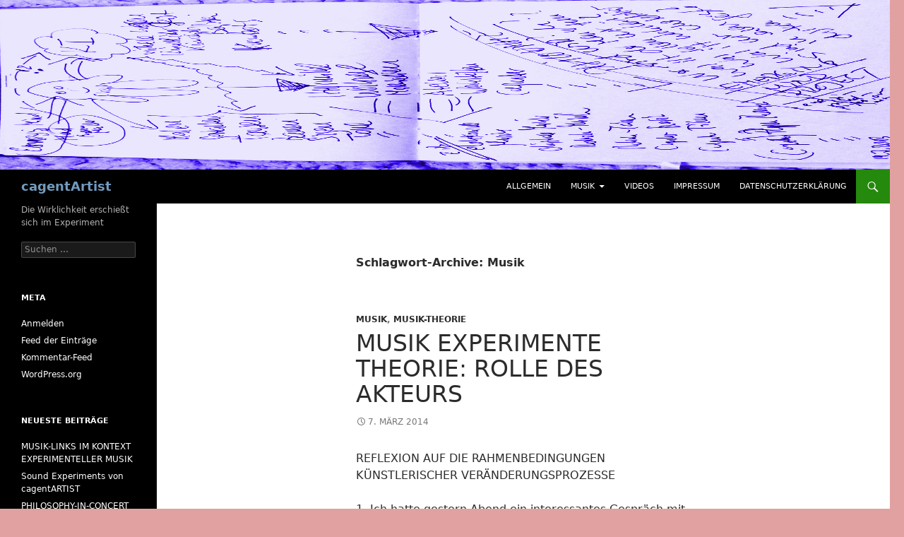

--- FILE ---
content_type: text/html; charset=UTF-8
request_url: http://www.cagentartist.net/tag/musik-2/
body_size: 12236
content:
<!DOCTYPE html>
<!--[if IE 7]>
<html class="ie ie7" lang="de">
<![endif]-->
<!--[if IE 8]>
<html class="ie ie8" lang="de">
<![endif]-->
<!--[if !(IE 7) & !(IE 8)]><!-->
<html lang="de">
<!--<![endif]-->
<head>
	<meta charset="UTF-8">
	<meta name="viewport" content="width=device-width, initial-scale=1.0">
	<title>Musik | cagentArtist</title>
	<link rel="profile" href="https://gmpg.org/xfn/11">
	<link rel="pingback" href="http://www.cagentartist.net/xmlrpc.php">
	<!--[if lt IE 9]>
	<script src="http://www.cagentartist.net/wp-content/themes/twentyfourteen/js/html5.js?ver=3.7.0"></script>
	<![endif]-->
	<meta name='robots' content='max-image-preview:large' />
<link rel='dns-prefetch' href='//www.cagentartist.net' />
<link rel="alternate" type="application/rss+xml" title="cagentArtist &raquo; Feed" href="https://www.cagentartist.net/feed/" />
<link rel="alternate" type="application/rss+xml" title="cagentArtist &raquo; Schlagwort-Feed zu Musik" href="https://www.cagentartist.net/tag/musik-2/feed/" />
<link id='omgf-preload-0' rel='preload' href='//www.cagentartist.net/wp-content/uploads/omgf/twentyfourteen-lato/lato-italic-latin-ext-300.woff2?ver=1663842870' as='font' type='font/woff2' crossorigin />
<link id='omgf-preload-1' rel='preload' href='//www.cagentartist.net/wp-content/uploads/omgf/twentyfourteen-lato/lato-italic-latin-300.woff2?ver=1663842870' as='font' type='font/woff2' crossorigin />
<link id='omgf-preload-2' rel='preload' href='//www.cagentartist.net/wp-content/uploads/omgf/twentyfourteen-lato/lato-italic-latin-ext-400.woff2?ver=1663842870' as='font' type='font/woff2' crossorigin />
<link id='omgf-preload-3' rel='preload' href='//www.cagentartist.net/wp-content/uploads/omgf/twentyfourteen-lato/lato-italic-latin-400.woff2?ver=1663842870' as='font' type='font/woff2' crossorigin />
<link id='omgf-preload-4' rel='preload' href='//www.cagentartist.net/wp-content/uploads/omgf/twentyfourteen-lato/lato-italic-latin-ext-700.woff2?ver=1663842870' as='font' type='font/woff2' crossorigin />
<link id='omgf-preload-5' rel='preload' href='//www.cagentartist.net/wp-content/uploads/omgf/twentyfourteen-lato/lato-italic-latin-700.woff2?ver=1663842870' as='font' type='font/woff2' crossorigin />
<link id='omgf-preload-6' rel='preload' href='//www.cagentartist.net/wp-content/uploads/omgf/twentyfourteen-lato/lato-normal-latin-ext-300.woff2?ver=1663842870' as='font' type='font/woff2' crossorigin />
<link id='omgf-preload-7' rel='preload' href='//www.cagentartist.net/wp-content/uploads/omgf/twentyfourteen-lato/lato-normal-latin-300.woff2?ver=1663842870' as='font' type='font/woff2' crossorigin />
<link id='omgf-preload-8' rel='preload' href='//www.cagentartist.net/wp-content/uploads/omgf/twentyfourteen-lato/lato-normal-latin-ext-400.woff2?ver=1663842870' as='font' type='font/woff2' crossorigin />
<link id='omgf-preload-9' rel='preload' href='//www.cagentartist.net/wp-content/uploads/omgf/twentyfourteen-lato/lato-normal-latin-400.woff2?ver=1663842870' as='font' type='font/woff2' crossorigin />
<link id='omgf-preload-10' rel='preload' href='//www.cagentartist.net/wp-content/uploads/omgf/twentyfourteen-lato/lato-normal-latin-ext-700.woff2?ver=1663842870' as='font' type='font/woff2' crossorigin />
<link id='omgf-preload-11' rel='preload' href='//www.cagentartist.net/wp-content/uploads/omgf/twentyfourteen-lato/lato-normal-latin-700.woff2?ver=1663842870' as='font' type='font/woff2' crossorigin />
<link id='omgf-preload-12' rel='preload' href='//www.cagentartist.net/wp-content/uploads/omgf/twentyfourteen-lato/lato-normal-latin-ext-900.woff2?ver=1663842870' as='font' type='font/woff2' crossorigin />
<link id='omgf-preload-13' rel='preload' href='//www.cagentartist.net/wp-content/uploads/omgf/twentyfourteen-lato/lato-normal-latin-900.woff2?ver=1663842870' as='font' type='font/woff2' crossorigin />
<style id='wp-img-auto-sizes-contain-inline-css'>
img:is([sizes=auto i],[sizes^="auto," i]){contain-intrinsic-size:3000px 1500px}
/*# sourceURL=wp-img-auto-sizes-contain-inline-css */
</style>
<style id='wp-block-library-inline-css'>
:root{--wp-block-synced-color:#7a00df;--wp-block-synced-color--rgb:122,0,223;--wp-bound-block-color:var(--wp-block-synced-color);--wp-editor-canvas-background:#ddd;--wp-admin-theme-color:#007cba;--wp-admin-theme-color--rgb:0,124,186;--wp-admin-theme-color-darker-10:#006ba1;--wp-admin-theme-color-darker-10--rgb:0,107,160.5;--wp-admin-theme-color-darker-20:#005a87;--wp-admin-theme-color-darker-20--rgb:0,90,135;--wp-admin-border-width-focus:2px}@media (min-resolution:192dpi){:root{--wp-admin-border-width-focus:1.5px}}.wp-element-button{cursor:pointer}:root .has-very-light-gray-background-color{background-color:#eee}:root .has-very-dark-gray-background-color{background-color:#313131}:root .has-very-light-gray-color{color:#eee}:root .has-very-dark-gray-color{color:#313131}:root .has-vivid-green-cyan-to-vivid-cyan-blue-gradient-background{background:linear-gradient(135deg,#00d084,#0693e3)}:root .has-purple-crush-gradient-background{background:linear-gradient(135deg,#34e2e4,#4721fb 50%,#ab1dfe)}:root .has-hazy-dawn-gradient-background{background:linear-gradient(135deg,#faaca8,#dad0ec)}:root .has-subdued-olive-gradient-background{background:linear-gradient(135deg,#fafae1,#67a671)}:root .has-atomic-cream-gradient-background{background:linear-gradient(135deg,#fdd79a,#004a59)}:root .has-nightshade-gradient-background{background:linear-gradient(135deg,#330968,#31cdcf)}:root .has-midnight-gradient-background{background:linear-gradient(135deg,#020381,#2874fc)}:root{--wp--preset--font-size--normal:16px;--wp--preset--font-size--huge:42px}.has-regular-font-size{font-size:1em}.has-larger-font-size{font-size:2.625em}.has-normal-font-size{font-size:var(--wp--preset--font-size--normal)}.has-huge-font-size{font-size:var(--wp--preset--font-size--huge)}.has-text-align-center{text-align:center}.has-text-align-left{text-align:left}.has-text-align-right{text-align:right}.has-fit-text{white-space:nowrap!important}#end-resizable-editor-section{display:none}.aligncenter{clear:both}.items-justified-left{justify-content:flex-start}.items-justified-center{justify-content:center}.items-justified-right{justify-content:flex-end}.items-justified-space-between{justify-content:space-between}.screen-reader-text{border:0;clip-path:inset(50%);height:1px;margin:-1px;overflow:hidden;padding:0;position:absolute;width:1px;word-wrap:normal!important}.screen-reader-text:focus{background-color:#ddd;clip-path:none;color:#444;display:block;font-size:1em;height:auto;left:5px;line-height:normal;padding:15px 23px 14px;text-decoration:none;top:5px;width:auto;z-index:100000}html :where(.has-border-color){border-style:solid}html :where([style*=border-top-color]){border-top-style:solid}html :where([style*=border-right-color]){border-right-style:solid}html :where([style*=border-bottom-color]){border-bottom-style:solid}html :where([style*=border-left-color]){border-left-style:solid}html :where([style*=border-width]){border-style:solid}html :where([style*=border-top-width]){border-top-style:solid}html :where([style*=border-right-width]){border-right-style:solid}html :where([style*=border-bottom-width]){border-bottom-style:solid}html :where([style*=border-left-width]){border-left-style:solid}html :where(img[class*=wp-image-]){height:auto;max-width:100%}:where(figure){margin:0 0 1em}html :where(.is-position-sticky){--wp-admin--admin-bar--position-offset:var(--wp-admin--admin-bar--height,0px)}@media screen and (max-width:600px){html :where(.is-position-sticky){--wp-admin--admin-bar--position-offset:0px}}

/*# sourceURL=wp-block-library-inline-css */
</style><style id='global-styles-inline-css'>
:root{--wp--preset--aspect-ratio--square: 1;--wp--preset--aspect-ratio--4-3: 4/3;--wp--preset--aspect-ratio--3-4: 3/4;--wp--preset--aspect-ratio--3-2: 3/2;--wp--preset--aspect-ratio--2-3: 2/3;--wp--preset--aspect-ratio--16-9: 16/9;--wp--preset--aspect-ratio--9-16: 9/16;--wp--preset--color--black: #000;--wp--preset--color--cyan-bluish-gray: #abb8c3;--wp--preset--color--white: #fff;--wp--preset--color--pale-pink: #f78da7;--wp--preset--color--vivid-red: #cf2e2e;--wp--preset--color--luminous-vivid-orange: #ff6900;--wp--preset--color--luminous-vivid-amber: #fcb900;--wp--preset--color--light-green-cyan: #7bdcb5;--wp--preset--color--vivid-green-cyan: #00d084;--wp--preset--color--pale-cyan-blue: #8ed1fc;--wp--preset--color--vivid-cyan-blue: #0693e3;--wp--preset--color--vivid-purple: #9b51e0;--wp--preset--color--green: #24890d;--wp--preset--color--dark-gray: #2b2b2b;--wp--preset--color--medium-gray: #767676;--wp--preset--color--light-gray: #f5f5f5;--wp--preset--gradient--vivid-cyan-blue-to-vivid-purple: linear-gradient(135deg,rgb(6,147,227) 0%,rgb(155,81,224) 100%);--wp--preset--gradient--light-green-cyan-to-vivid-green-cyan: linear-gradient(135deg,rgb(122,220,180) 0%,rgb(0,208,130) 100%);--wp--preset--gradient--luminous-vivid-amber-to-luminous-vivid-orange: linear-gradient(135deg,rgb(252,185,0) 0%,rgb(255,105,0) 100%);--wp--preset--gradient--luminous-vivid-orange-to-vivid-red: linear-gradient(135deg,rgb(255,105,0) 0%,rgb(207,46,46) 100%);--wp--preset--gradient--very-light-gray-to-cyan-bluish-gray: linear-gradient(135deg,rgb(238,238,238) 0%,rgb(169,184,195) 100%);--wp--preset--gradient--cool-to-warm-spectrum: linear-gradient(135deg,rgb(74,234,220) 0%,rgb(151,120,209) 20%,rgb(207,42,186) 40%,rgb(238,44,130) 60%,rgb(251,105,98) 80%,rgb(254,248,76) 100%);--wp--preset--gradient--blush-light-purple: linear-gradient(135deg,rgb(255,206,236) 0%,rgb(152,150,240) 100%);--wp--preset--gradient--blush-bordeaux: linear-gradient(135deg,rgb(254,205,165) 0%,rgb(254,45,45) 50%,rgb(107,0,62) 100%);--wp--preset--gradient--luminous-dusk: linear-gradient(135deg,rgb(255,203,112) 0%,rgb(199,81,192) 50%,rgb(65,88,208) 100%);--wp--preset--gradient--pale-ocean: linear-gradient(135deg,rgb(255,245,203) 0%,rgb(182,227,212) 50%,rgb(51,167,181) 100%);--wp--preset--gradient--electric-grass: linear-gradient(135deg,rgb(202,248,128) 0%,rgb(113,206,126) 100%);--wp--preset--gradient--midnight: linear-gradient(135deg,rgb(2,3,129) 0%,rgb(40,116,252) 100%);--wp--preset--font-size--small: 13px;--wp--preset--font-size--medium: 20px;--wp--preset--font-size--large: 36px;--wp--preset--font-size--x-large: 42px;--wp--preset--spacing--20: 0.44rem;--wp--preset--spacing--30: 0.67rem;--wp--preset--spacing--40: 1rem;--wp--preset--spacing--50: 1.5rem;--wp--preset--spacing--60: 2.25rem;--wp--preset--spacing--70: 3.38rem;--wp--preset--spacing--80: 5.06rem;--wp--preset--shadow--natural: 6px 6px 9px rgba(0, 0, 0, 0.2);--wp--preset--shadow--deep: 12px 12px 50px rgba(0, 0, 0, 0.4);--wp--preset--shadow--sharp: 6px 6px 0px rgba(0, 0, 0, 0.2);--wp--preset--shadow--outlined: 6px 6px 0px -3px rgb(255, 255, 255), 6px 6px rgb(0, 0, 0);--wp--preset--shadow--crisp: 6px 6px 0px rgb(0, 0, 0);}:where(.is-layout-flex){gap: 0.5em;}:where(.is-layout-grid){gap: 0.5em;}body .is-layout-flex{display: flex;}.is-layout-flex{flex-wrap: wrap;align-items: center;}.is-layout-flex > :is(*, div){margin: 0;}body .is-layout-grid{display: grid;}.is-layout-grid > :is(*, div){margin: 0;}:where(.wp-block-columns.is-layout-flex){gap: 2em;}:where(.wp-block-columns.is-layout-grid){gap: 2em;}:where(.wp-block-post-template.is-layout-flex){gap: 1.25em;}:where(.wp-block-post-template.is-layout-grid){gap: 1.25em;}.has-black-color{color: var(--wp--preset--color--black) !important;}.has-cyan-bluish-gray-color{color: var(--wp--preset--color--cyan-bluish-gray) !important;}.has-white-color{color: var(--wp--preset--color--white) !important;}.has-pale-pink-color{color: var(--wp--preset--color--pale-pink) !important;}.has-vivid-red-color{color: var(--wp--preset--color--vivid-red) !important;}.has-luminous-vivid-orange-color{color: var(--wp--preset--color--luminous-vivid-orange) !important;}.has-luminous-vivid-amber-color{color: var(--wp--preset--color--luminous-vivid-amber) !important;}.has-light-green-cyan-color{color: var(--wp--preset--color--light-green-cyan) !important;}.has-vivid-green-cyan-color{color: var(--wp--preset--color--vivid-green-cyan) !important;}.has-pale-cyan-blue-color{color: var(--wp--preset--color--pale-cyan-blue) !important;}.has-vivid-cyan-blue-color{color: var(--wp--preset--color--vivid-cyan-blue) !important;}.has-vivid-purple-color{color: var(--wp--preset--color--vivid-purple) !important;}.has-black-background-color{background-color: var(--wp--preset--color--black) !important;}.has-cyan-bluish-gray-background-color{background-color: var(--wp--preset--color--cyan-bluish-gray) !important;}.has-white-background-color{background-color: var(--wp--preset--color--white) !important;}.has-pale-pink-background-color{background-color: var(--wp--preset--color--pale-pink) !important;}.has-vivid-red-background-color{background-color: var(--wp--preset--color--vivid-red) !important;}.has-luminous-vivid-orange-background-color{background-color: var(--wp--preset--color--luminous-vivid-orange) !important;}.has-luminous-vivid-amber-background-color{background-color: var(--wp--preset--color--luminous-vivid-amber) !important;}.has-light-green-cyan-background-color{background-color: var(--wp--preset--color--light-green-cyan) !important;}.has-vivid-green-cyan-background-color{background-color: var(--wp--preset--color--vivid-green-cyan) !important;}.has-pale-cyan-blue-background-color{background-color: var(--wp--preset--color--pale-cyan-blue) !important;}.has-vivid-cyan-blue-background-color{background-color: var(--wp--preset--color--vivid-cyan-blue) !important;}.has-vivid-purple-background-color{background-color: var(--wp--preset--color--vivid-purple) !important;}.has-black-border-color{border-color: var(--wp--preset--color--black) !important;}.has-cyan-bluish-gray-border-color{border-color: var(--wp--preset--color--cyan-bluish-gray) !important;}.has-white-border-color{border-color: var(--wp--preset--color--white) !important;}.has-pale-pink-border-color{border-color: var(--wp--preset--color--pale-pink) !important;}.has-vivid-red-border-color{border-color: var(--wp--preset--color--vivid-red) !important;}.has-luminous-vivid-orange-border-color{border-color: var(--wp--preset--color--luminous-vivid-orange) !important;}.has-luminous-vivid-amber-border-color{border-color: var(--wp--preset--color--luminous-vivid-amber) !important;}.has-light-green-cyan-border-color{border-color: var(--wp--preset--color--light-green-cyan) !important;}.has-vivid-green-cyan-border-color{border-color: var(--wp--preset--color--vivid-green-cyan) !important;}.has-pale-cyan-blue-border-color{border-color: var(--wp--preset--color--pale-cyan-blue) !important;}.has-vivid-cyan-blue-border-color{border-color: var(--wp--preset--color--vivid-cyan-blue) !important;}.has-vivid-purple-border-color{border-color: var(--wp--preset--color--vivid-purple) !important;}.has-vivid-cyan-blue-to-vivid-purple-gradient-background{background: var(--wp--preset--gradient--vivid-cyan-blue-to-vivid-purple) !important;}.has-light-green-cyan-to-vivid-green-cyan-gradient-background{background: var(--wp--preset--gradient--light-green-cyan-to-vivid-green-cyan) !important;}.has-luminous-vivid-amber-to-luminous-vivid-orange-gradient-background{background: var(--wp--preset--gradient--luminous-vivid-amber-to-luminous-vivid-orange) !important;}.has-luminous-vivid-orange-to-vivid-red-gradient-background{background: var(--wp--preset--gradient--luminous-vivid-orange-to-vivid-red) !important;}.has-very-light-gray-to-cyan-bluish-gray-gradient-background{background: var(--wp--preset--gradient--very-light-gray-to-cyan-bluish-gray) !important;}.has-cool-to-warm-spectrum-gradient-background{background: var(--wp--preset--gradient--cool-to-warm-spectrum) !important;}.has-blush-light-purple-gradient-background{background: var(--wp--preset--gradient--blush-light-purple) !important;}.has-blush-bordeaux-gradient-background{background: var(--wp--preset--gradient--blush-bordeaux) !important;}.has-luminous-dusk-gradient-background{background: var(--wp--preset--gradient--luminous-dusk) !important;}.has-pale-ocean-gradient-background{background: var(--wp--preset--gradient--pale-ocean) !important;}.has-electric-grass-gradient-background{background: var(--wp--preset--gradient--electric-grass) !important;}.has-midnight-gradient-background{background: var(--wp--preset--gradient--midnight) !important;}.has-small-font-size{font-size: var(--wp--preset--font-size--small) !important;}.has-medium-font-size{font-size: var(--wp--preset--font-size--medium) !important;}.has-large-font-size{font-size: var(--wp--preset--font-size--large) !important;}.has-x-large-font-size{font-size: var(--wp--preset--font-size--x-large) !important;}
/*# sourceURL=global-styles-inline-css */
</style>

<style id='classic-theme-styles-inline-css'>
/*! This file is auto-generated */
.wp-block-button__link{color:#fff;background-color:#32373c;border-radius:9999px;box-shadow:none;text-decoration:none;padding:calc(.667em + 2px) calc(1.333em + 2px);font-size:1.125em}.wp-block-file__button{background:#32373c;color:#fff;text-decoration:none}
/*# sourceURL=/wp-includes/css/classic-themes.min.css */
</style>
<link rel='stylesheet' id='twentyfourteen-lato-css' href='http://www.cagentartist.net/wp-content/themes/twentyfourteen/fonts/font-lato.css?ver=20230328' media='all' />
<link rel='stylesheet' id='genericons-css' href='http://www.cagentartist.net/wp-content/themes/twentyfourteen/genericons/genericons.css?ver=3.0.3' media='all' />
<link rel='stylesheet' id='twentyfourteen-style-css' href='http://www.cagentartist.net/wp-content/themes/twentyfourteen/style.css?ver=20241112' media='all' />
<link rel='stylesheet' id='twentyfourteen-block-style-css' href='http://www.cagentartist.net/wp-content/themes/twentyfourteen/css/blocks.css?ver=20240708' media='all' />
<script src="http://www.cagentartist.net/wp-includes/js/jquery/jquery.min.js?ver=3.7.1" id="jquery-core-js"></script>
<script src="http://www.cagentartist.net/wp-includes/js/jquery/jquery-migrate.min.js?ver=3.4.1" id="jquery-migrate-js"></script>
<script src="http://www.cagentartist.net/wp-content/themes/twentyfourteen/js/functions.js?ver=20230526" id="twentyfourteen-script-js" defer data-wp-strategy="defer"></script>
<link rel="https://api.w.org/" href="https://www.cagentartist.net/wp-json/" /><link rel="alternate" title="JSON" type="application/json" href="https://www.cagentartist.net/wp-json/wp/v2/tags/16" /><link rel="EditURI" type="application/rsd+xml" title="RSD" href="https://www.cagentartist.net/xmlrpc.php?rsd" />
<meta name="generator" content="WordPress 6.9" />
		<style type="text/css" id="twentyfourteen-header-css">
				.site-title a {
			color: #729bbf;
		}
		</style>
		<style id="custom-background-css">
body.custom-background { background-color: #e2a1a1; }
</style>
			<style id="wp-custom-css">
			body, button, input, select, textarea {
  font-family: system-ui;
}		</style>
		</head>

<body class="archive tag tag-musik-2 tag-16 custom-background wp-embed-responsive wp-theme-twentyfourteen header-image list-view full-width">
<div id="page" class="hfeed site">
		<div id="site-header">
		<a href="https://www.cagentartist.net/" rel="home">
			<img src="http://www.cagentartist.de/wp-content/uploads/2013/12/Kopfbild.png" width="1260" height="240" alt="cagentArtist" srcset="https://www.cagentartist.net/wp-content/uploads/2013/12/Kopfbild.png 1260w, https://www.cagentartist.net/wp-content/uploads/2013/12/Kopfbild-300x57.png 300w, https://www.cagentartist.net/wp-content/uploads/2013/12/Kopfbild-1024x195.png 1024w" sizes="(max-width: 1260px) 100vw, 1260px" decoding="async" fetchpriority="high" />		</a>
	</div>
	
	<header id="masthead" class="site-header">
		<div class="header-main">
			<h1 class="site-title"><a href="https://www.cagentartist.net/" rel="home">cagentArtist</a></h1>

			<div class="search-toggle">
				<a href="#search-container" class="screen-reader-text" aria-expanded="false" aria-controls="search-container">
					Suchen				</a>
			</div>

			<nav id="primary-navigation" class="site-navigation primary-navigation">
				<button class="menu-toggle">Primäres Menü</button>
				<a class="screen-reader-text skip-link" href="#content">
					Zum Inhalt springen				</a>
				<div class="menu-themen-container"><ul id="primary-menu" class="nav-menu"><li id="menu-item-68" class="menu-item menu-item-type-taxonomy menu-item-object-category menu-item-68"><a href="https://www.cagentartist.net/category/allgemein/">Allgemein</a></li>
<li id="menu-item-69" class="menu-item menu-item-type-taxonomy menu-item-object-category menu-item-has-children menu-item-69"><a href="https://www.cagentartist.net/category/musik/">MUSIK</a>
<ul class="sub-menu">
	<li id="menu-item-238" class="menu-item menu-item-type-taxonomy menu-item-object-category menu-item-238"><a href="https://www.cagentartist.net/category/musik-theorie/">Musik-Theorie</a></li>
	<li id="menu-item-222" class="menu-item menu-item-type-taxonomy menu-item-object-category menu-item-222"><a href="https://www.cagentartist.net/category/philosophy-in-concert/">PHILOSOPHY-IN-CONCERT</a></li>
	<li id="menu-item-223" class="menu-item menu-item-type-taxonomy menu-item-object-category menu-item-223"><a href="https://www.cagentartist.net/category/soundexperiments/">SoundExperiments</a></li>
	<li id="menu-item-229" class="menu-item menu-item-type-taxonomy menu-item-object-category menu-item-229"><a href="https://www.cagentartist.net/category/musik-links/">Musik-Links</a></li>
</ul>
</li>
<li id="menu-item-67" class="menu-item menu-item-type-taxonomy menu-item-object-category menu-item-67"><a href="https://www.cagentartist.net/category/videos/">VIDEOS</a></li>
<li id="menu-item-273" class="menu-item menu-item-type-post_type menu-item-object-page menu-item-273"><a href="https://www.cagentartist.net/impressum/">IMPRESSUM</a></li>
<li id="menu-item-283" class="menu-item menu-item-type-post_type menu-item-object-page menu-item-283"><a href="https://www.cagentartist.net/datenschutzerklaerung-2/">DATENSCHUTZERKLÄRUNG</a></li>
</ul></div>			</nav>
		</div>

		<div id="search-container" class="search-box-wrapper hide">
			<div class="search-box">
				<form role="search" method="get" class="search-form" action="https://www.cagentartist.net/">
				<label>
					<span class="screen-reader-text">Suche nach:</span>
					<input type="search" class="search-field" placeholder="Suchen …" value="" name="s" />
				</label>
				<input type="submit" class="search-submit" value="Suchen" />
			</form>			</div>
		</div>
	</header><!-- #masthead -->

	<div id="main" class="site-main">

	<section id="primary" class="content-area">
		<div id="content" class="site-content" role="main">

			
			<header class="archive-header">
				<h1 class="archive-title">
				Schlagwort-Archive: Musik				</h1>

							</header><!-- .archive-header -->

				
<article id="post-110" class="post-110 post type-post status-publish format-standard hentry category-musik category-musik-theorie tag-bewusst tag-bild tag-bildproduktion tag-input tag-interne-zustaende tag-intuitiv tag-kontext tag-kunstkriterium tag-kuenstler tag-kuenstlerisch tag-kuenstlerische-veraenderungsoperation tag-musik-2 tag-musikproduktion tag-nichtbewusst tag-output tag-prozess tag-rum-radically-unplugged-music tag-veraenderung tag-veraenderungsoperation">
	
	<header class="entry-header">
				<div class="entry-meta">
			<span class="cat-links"><a href="https://www.cagentartist.net/category/musik/" rel="category tag">MUSIK</a>, <a href="https://www.cagentartist.net/category/musik-theorie/" rel="category tag">Musik-Theorie</a></span>
		</div>
			<h1 class="entry-title"><a href="https://www.cagentartist.net/2014/03/07/musik-experimente-theorie-rolle-des-akteurs/" rel="bookmark">Musik Experimente Theorie: Rolle des Akteurs</a></h1>
		<div class="entry-meta">
			<span class="entry-date"><a href="https://www.cagentartist.net/2014/03/07/musik-experimente-theorie-rolle-des-akteurs/" rel="bookmark"><time class="entry-date" datetime="2014-03-07T06:28:04+01:00">7. März 2014</time></a></span> <span class="byline"><span class="author vcard"><a class="url fn n" href="https://www.cagentartist.net/author/cagentartist/" rel="author">cagentartist</a></span></span>		</div><!-- .entry-meta -->
	</header><!-- .entry-header -->

		<div class="entry-content">
		<p>REFLEXION AUF DIE RAHMENBEDINGUNGEN KÜNSTLERISCHER VERÄNDERUNGSPROZESSE</p>
<p>1. Ich hatte gestern Abend ein interessantes Gespräch mit einem jungen Künstler aus dem Bereich Bildkunst. Sein Thema ist das Phänomen der &#8218;Veränderung&#8216;.</p>
<p>2. Im Gespräch unterschieden wir zwischen der &#8218;Veränderung des Objektes&#8216; und der &#8218;Veränderung des Künstlers beim Erstellen eines Bildes von einem sich verändernden Objekt&#8216;.</p>
<p>3. Dabei stellte ich fest, dass &#8218;Veränderungen&#8216; Teilaspekte eines umfassenderen Phänomens sind, das ich als &#8218;Prozess&#8216; bezeichnen würde: theoretisch lässt sich ein Prozess vereinfachend darstellen als eine Folge von &#8218;Zuständen&#8216;, die durch &#8218;Veränderungsoperationen&#8216; auseinander hervorgehen; also z.B. auf Startzustand S wird eine Veränderungsoperation v_i angewendet, die zu Folgezustand S_1 führt, also v_i(S) = S_1; auf S_1 wird wieder eine Operation v_j angewendet, die zu S_2 führt, usw.</p>
<p>4. Ich stellte eine Parallele fest zu meinen Musikexperimenten.</p>
<p>5. Im Gespräch zeigte sich dann, dass beim Malen natürlich der Prozess des Künstlers eine zentrale Rolle spielt: es gibt nicht nur die Menge der Ausgangsmaterialien, die einen Startzustand S charakterisieren sowie die beobachtbaren Veränderungsprozesse, die schrittweise zu einem &#8218;Bild&#8216; S_n führen, sondern es gibt wesentlich auch mindestens einen &#8218;Akteur&#8216; (den &#8218;Künstler&#8216;), der sowohl das aktuelle Bild S_1 als &#8218;Input&#8216; besitzt, sondern auch diverse &#8218;Kontexte&#8216; K_i, die auf ihn einwirken (z.B. alle jene Phänomene, die für ihn einen Veränderungsprozess in der &#8218;realen&#8216; Welt repräsentieren). Damit aber nicht genug, der Akteur (Künstler) hat &#8218;Eigenzustände&#8216; (interne Zustände, IS), die in ihm wirksam sind und die ihn sowohl bei der &#8218;Wahrnehmung&#8216; (Input, I) sowohl des Kontextes K_i wie auch des aktuellen Bildzustandes S_j beeinflussen. Nennen wir die Gesamtheit der Prozesse die von einem aktuellen Bild(-Zustand) S_j samt Kontext K_i und Eigenzuständen IS_n zu einem Folgebild(-Zustand) S_(j+1) führen, die &#8218;künstlerische Veränderungsfunktion&#8216; \phi_{x} (mit dem Index &#8218;x&#8216; für eine bestimmte Kunstart), dann bekommen wir in einer ersten Annäherung die Formel $latex \phi_{x}: I_{bild} \times I_{kontext} \times IS \longrightarrow IS \times O_{bild}$.</p>
<p>6. Dies würde – übertragen auf das Musikexperiment – bedeuten, dass es zur Darstellung eines Musikexperimentes eigentlich auch gehören würde, dass man alle jenen Aspekte von Kontext K und internen Zuständen IS mit berücksichtigen sollte, die für die tatsächlich vorgenommene Änderung &#8218;relevant&#8216; sind/ waren.</p>
<p>7. Am Beispiel der Bildproduktion kamen wir im Gespräch allerdings zur Einschätzung, dass ein Beobachten und Reflektieren des Prozesses der Bilderstellung den &#8218;typischen&#8216; – meist eher &#8218;intuitiven&#8216; (was man gemeinhin als &#8218;künstlerisch&#8216; bezeichnet) – Prozess eher &#8217;stört&#8216;.</p>
<p>8. Eine Reflexion auf den &#8218;künstlerischen&#8216; Prozess müsste daher eher als &#8218;fortlaufende Beobachtung&#8216; realisiert wird, die erst im Nachhinein ausgewertet würde.</p>
<p>9. In der Nachreflexion zum Gespräch stellt sich aber die Frage, ob die automatische Gleichsetzung von &#8218;künstlerischem Prozess&#8216; mit &#8218;intuitivem, nicht reflektierten&#8216; Prozess angemessen ist. Warum soll etwas nur &#8218;künstlerisch&#8216; sein, wenn es &#8218;unreflektiert&#8216; ist?</p>
<p>10. Hier könnte es eine Rolle spielen, dass man bei internen Zuständen IS und den beteiligten Veränderungsprozessen im Akteur noch unterscheidet zwischen &#8218;bewusst&#8216; und &#8217;nicht bewusst&#8216;, bzw. als &#8218;im Bewusstsein&#8216; ablaufend oder &#8217;nicht im Bewusstsein&#8216; ablaufend, was die schwer zu definierende Größe &#8218;Bewusstsein&#8216; einführt.</p>
<p>11. Benutzt man die Unterscheidung &#8218;bewusst/ nicht bewusst&#8216;, dann kann es natürlich sein, dass im &#8218;künstlerischen&#8216; Veränderungsprozess gerade solche &#8217;nicht-bewussten&#8216; Anteile aktiv sind, die für das &#8218;Ergebnis&#8216; wichtig sind, ohne dass man diese nicht-bewussten Anteile bislang angemessen rekonstruieren und beschreiben kann. Wenn dies der Fall ist – und aus der Erfahrung spricht vieles dafür, dass es so ist –, dann wäre eine explizite Einbeziehung dieser nicht bewussten Anteile nicht nur praktisch kaum möglich, sondern könnte darüber hinaus auch tatsächlich den &#8218;eigentlichen künstlerischen Prozess&#8216; dermaßen stören, dass das künstlerisch mit $latex \phi_{x}$ erzeugte Objekt nicht mehr das wäre, was entstehen würde, wenn man es &#8218;einfach (intuitiv) passieren lässt&#8216;.</p>
<p>12. Damit würde sich ergeben, dass es zur Darstellung eines künstlerischen Prozesses als Experiment – bis auf weiteres – ausreichen würde, wenn man als Zustände nur den jeweils fassbaren Input I (aktuelles Kunstprodukt $latex I_{x}$ sowie aktueller Kontext K) benutzt und den jeweils fassbaren Output O (die jeweils fassbare Veränderungswirkung). Die Veränderung kann dabei weiter charakterisiert werden durch die beobachtbaren Eigenschaften der Veränderung anhand benutzter Werkzeuge und deren Eigenschaften.</p>
<p>13. Unspezifiziert bleiben dann die internen Zustände $latex IS_{x}$, die den jeweiligen Akteur (= Künstler) dazu bringen, genau die beobachtete Veränderung hervor zu bringen, d.h. das &#8218;eigentlich Künstlerische&#8216; zeigt sich nur indirekt in seiner &#8218;Wirkung&#8216;, die ein &#8218;Künstler&#8216; durch Interaktion mit seiner Umgebung (und seinen eigenen internen Zuständen) &#8218;hervorbringt&#8216;. Kunst &#8218;manifestiert&#8216; sich damit im &#8218;Objekt&#8216;, ohne sich darin zu erschöpfen. Das &#8218;Kunstobjekt&#8216; &#8218;verweist&#8216; jeweils auf ein künstlerisches Momentum, das aber wiederum nur insoweit &#8218;fassbar&#8216; ist, als es sich &#8218;im Objekt zeigt&#8216;, und zwar &#8217;so zeigt&#8216;, dass das Objekt sich von &#8218;anderen Objekten&#8216; anhand von konkreten Eigenschaften &#8218;abhebt&#8216;. Ein &#8218;minimales Kriterium für ein künstlerisches Objekt&#8216; wäre dann an jenen Eigenschaften fest zu machen, durch die sich ein Objekt X von anderen Objekten Nicht-X &#8218;abhebt&#8216;.</p>
<p>KONSEQUENZEN FÜR RUM-MUSIKEXPERIMENTE</p>
<p>14. Der Kontext für Musikexperimente im Stile der Radically Unplugged Music (RUM) bildet die Annahme, dass &#8218;Musik&#8216; M in jenem Teilbereich der Menge aller Geräuschereignisse G zu suchen ist, die &#8218;kein Rauschen&#8216; sind, also $latex G = RAUSCHEN \cup NICHT-RAUSCHEN$ und $latex Musik \subseteq NICHT-RAUSCHEN$.</p>
<p>15. Um innerhalb des NICHT-RAUSCHENS zwischen &#8218;Musik&#8216; und &#8218;Nicht-Musik&#8216; unterscheiden zu können, braucht es mindestens ein Kriterium $latex K_{musik}$, anhand dessen eine Gruppe von Menschen sagen würde, X ist entweder &#8217;nicht&#8216; Musik oder X &#8218;ist&#8216; Musik, da sich auf X das Kriterium $latex K_{musik}$ &#8218;anwenden&#8216; lässt, d.h. das Kriterium $latex K_{musik}$ erlaubt einen Entscheidungsprozess der Art: X ist Musik, wenn $latex K_{musik}(X)$ wahr ist, ansonsten ist $latex K_{musik}(X)$ falsch.</p>
<p>16. Wie die unterschiedlichen Darstellung zur Musik zeigen, kann das, was zu einer bestimmten Zeit in einer bestimmten Gegend von bestimmten Menschen als &#8218;Musik&#8216; angesehen wird, sehr unterschiedlich sein. Es kann sehr wohl sein, dass eine Gruppe von Menschen $latex POP_{m1}$ ein X als &#8218;Musik&#8216; bezeichnet, und eine andere Gruppe $latex POP_{m2}$ würde dies für X ablehnen.</p>
<p>17. Um sich hier nicht unnötig festzulegen, werden wir im folgenden kein spezielles Kriterium $latex K_{musik}$ festlegen, sondern nur allgemein annehmen, dass Musik M zur Menge der nicht zufälligen Geräuschereignisse (NICHT-RAUSCHEN) gehört. Ob dies dann von einer Gruppe von Menschen als &#8218;Musik&#8216; oder &#8218;Nicht-Musik&#8216; angesehen wird, wäre dann eine eigenständige musikgeschichtliche oder musikpsychologische Untersuchung, durch die man solche Eigenschaften E herausarbeiten könnte, anhand deren sich ein Ereignis X von einem Ereignis Nicht-X &#8218;unterscheiden&#8216; würde, also $latex K_{musik}(X,E)$ ist wahr bzw. nicht-wahr. Damit würde man innerhalb der Menge der nicht zufälligen Geräuschereignisse spezielle Teilmengen G_nicht_rauschen_E ausgrenzen.</p>
<p>18. Darüber hinaus sollen die bisherigen Annahmen zu einem Experiment weiter gelten.</p>
<p>MUSIKEXPERIMENT</p>
<p>1. Ein Experiment ist ein Vorgang, bei dem das Verhalten einer abhängigen Größe Y von einer veränderlichen Größe X beobachtet wird.</p>
<p>2. Bei einem Musikexperiment im Standardfall wäre die veränderliche Größe X ein Klang und die abhängige Größe Y der subjektive Höreindruck bei einem Hörer.</p>
<p>3. Aus Sicht des Hörens ist ein Klang ein serielles Ereignis, das sich mit einer Sequenz von Zeitpunkten korrelieren lässt. Dadurch erhalten wir eine Folge von Paaren der Art (t,e) mit &#8218;t&#8216; für Zeitpunkt und &#8218;e&#8216; für Eigenschaftsvektor.</p>
<p>4. Bei einem Musikexperiment mit moderner Musik benutzt man als veränderliche Größe Klänge, die von den gewohnten Klängen abweichen. Je nach Hörer kann dies etwas ganz Verschiedenes sein. Der Ausdruck &#8218;moderne&#8216; Musik ist daher unscharf, stark kontextabhängig.</p>
<p>5. Der typische Verlauf eines Experimentes der neuen Serie X.i besteht darin, dass man einen (auch bekannten) Klang K_0 als Basis nimmt und auf diesen Klang unterschiedliche Bearbeitungsoperationen Om_i anwendet, also $latex Om_{0}(K_{0}) = K_{1}$, $latex Om_{1}(K_{1}) = K_{2}$, ….</p>
<p>6. Die Auswahl der Operationen sowie ihre Anordnung ergeben ein Bearbeitungsprofil  $latex &lt;Om_{0}, &#8230; , Om_{n}&gt;$, das man als einen neuen komplexen Musik-Operator  $latex Om_{x} = Om_{1} \otimes &#8230; Om_{k}$  einführen kann. Jeder komplexe Musikexperiment-Operator definiert eindeutig eine neue Art von Klang auf der Basis eines Ausgangsklanges. Es gibt dann so viele neue Klänge wie es Ausgangsklänge und komplexe Operatoren gibt. Die Menge ist mindestens auf zählbar unendlich.</p>
	</div><!-- .entry-content -->
	
	<footer class="entry-meta"><span class="tag-links"><a href="https://www.cagentartist.net/tag/bewusst/" rel="tag">Bewusst</a><a href="https://www.cagentartist.net/tag/bild/" rel="tag">Bild</a><a href="https://www.cagentartist.net/tag/bildproduktion/" rel="tag">Bildproduktion</a><a href="https://www.cagentartist.net/tag/input/" rel="tag">Input</a><a href="https://www.cagentartist.net/tag/interne-zustaende/" rel="tag">interne Zustände</a><a href="https://www.cagentartist.net/tag/intuitiv/" rel="tag">Intuitiv</a><a href="https://www.cagentartist.net/tag/kontext/" rel="tag">Kontext</a><a href="https://www.cagentartist.net/tag/kunstkriterium/" rel="tag">Kunstkriterium</a><a href="https://www.cagentartist.net/tag/kuenstler/" rel="tag">Künstler</a><a href="https://www.cagentartist.net/tag/kuenstlerisch/" rel="tag">Künstlerisch</a><a href="https://www.cagentartist.net/tag/kuenstlerische-veraenderungsoperation/" rel="tag">Künstlerische Veränderungsoperation</a><a href="https://www.cagentartist.net/tag/musik-2/" rel="tag">Musik</a><a href="https://www.cagentartist.net/tag/musikproduktion/" rel="tag">Musikproduktion</a><a href="https://www.cagentartist.net/tag/nichtbewusst/" rel="tag">Nichtbewusst</a><a href="https://www.cagentartist.net/tag/output/" rel="tag">Output</a><a href="https://www.cagentartist.net/tag/prozess/" rel="tag">Prozess</a><a href="https://www.cagentartist.net/tag/rum-radically-unplugged-music/" rel="tag">RUM Radically Unplugged Music</a><a href="https://www.cagentartist.net/tag/veraenderung/" rel="tag">Veränderung</a><a href="https://www.cagentartist.net/tag/veraenderungsoperation/" rel="tag">Veränderungsoperation</a></span></footer></article><!-- #post-110 -->
		</div><!-- #content -->
	</section><!-- #primary -->

<div id="secondary">
		<h2 class="site-description">Die Wirklichkeit erschießt sich im Experiment</h2>
	
	
		<div id="primary-sidebar" class="primary-sidebar widget-area" role="complementary">
		<aside id="search-2" class="widget widget_search"><form role="search" method="get" class="search-form" action="https://www.cagentartist.net/">
				<label>
					<span class="screen-reader-text">Suche nach:</span>
					<input type="search" class="search-field" placeholder="Suchen …" value="" name="s" />
				</label>
				<input type="submit" class="search-submit" value="Suchen" />
			</form></aside><aside id="meta-2" class="widget widget_meta"><h1 class="widget-title">Meta</h1><nav aria-label="Meta">
		<ul>
						<li><a href="https://www.cagentartist.net/wp-login.php">Anmelden</a></li>
			<li><a href="https://www.cagentartist.net/feed/">Feed der Einträge</a></li>
			<li><a href="https://www.cagentartist.net/comments/feed/">Kommentar-Feed</a></li>

			<li><a href="https://de.wordpress.org/">WordPress.org</a></li>
		</ul>

		</nav></aside>
		<aside id="recent-posts-2" class="widget widget_recent_entries">
		<h1 class="widget-title">Neueste Beiträge</h1><nav aria-label="Neueste Beiträge">
		<ul>
											<li>
					<a href="https://www.cagentartist.net/2015/10/02/musik-links-im-kontext-experimentelle-musik/">MUSIK-LINKS IM KONTEXT EXPERIMENTELLER MUSIK</a>
									</li>
											<li>
					<a href="https://www.cagentartist.net/2015/09/27/sound-experiments-von-cagentartst/">Sound Experiments von cagentARTIST</a>
									</li>
											<li>
					<a href="https://www.cagentartist.net/2015/09/27/philosophy-in-concert/">PHILOSOPHY-IN-CONCERT</a>
									</li>
											<li>
					<a href="https://www.cagentartist.net/2015/07/11/erste-skizze-zum-philosophy-in-concert-philincon-konzept/">Erste Skizze zum &#8218;Philosophy in Concert (PhilInCon)&#8216; Konzept</a>
									</li>
											<li>
					<a href="https://www.cagentartist.net/2015/02/21/sound-outlet-soundcloud-com/">SOUND OUTLET &#8217;soundcloud.com&#8216;</a>
									</li>
					</ul>

		</nav></aside><aside id="categories-2" class="widget widget_categories"><h1 class="widget-title">Kategorien</h1><nav aria-label="Kategorien">
			<ul>
					<li class="cat-item cat-item-1"><a href="https://www.cagentartist.net/category/allgemein/">Allgemein</a>
</li>
	<li class="cat-item cat-item-5"><a href="https://www.cagentartist.net/category/bilder/">BILDER</a>
</li>
	<li class="cat-item cat-item-10"><a href="https://www.cagentartist.net/category/texte/cognitiveagent-org/">cognitiveagent.org</a>
</li>
	<li class="cat-item cat-item-8"><a href="https://www.cagentartist.net/category/comics/">COMICS</a>
</li>
	<li class="cat-item cat-item-9"><a href="https://www.cagentartist.net/category/mindart/">MindArt</a>
</li>
	<li class="cat-item cat-item-35"><a href="https://www.cagentartist.net/category/performance/mindset-experiment/">MINDSET-EXPERIMENT</a>
</li>
	<li class="cat-item cat-item-4"><a href="https://www.cagentartist.net/category/musik/">MUSIK</a>
</li>
	<li class="cat-item cat-item-40"><a href="https://www.cagentartist.net/category/musik-links/">Musik-Links</a>
</li>
	<li class="cat-item cat-item-41"><a href="https://www.cagentartist.net/category/musik-theorie/">Musik-Theorie</a>
</li>
	<li class="cat-item cat-item-7"><a href="https://www.cagentartist.net/category/performance/">PERFORMANCE</a>
</li>
	<li class="cat-item cat-item-38"><a href="https://www.cagentartist.net/category/philosophy-in-concert/">PHILOSOPHY-IN-CONCERT</a>
</li>
	<li class="cat-item cat-item-39"><a href="https://www.cagentartist.net/category/soundexperiments/">SoundExperiments</a>
</li>
	<li class="cat-item cat-item-3"><a href="https://www.cagentartist.net/category/texte/">TEXTE</a>
</li>
	<li class="cat-item cat-item-6"><a href="https://www.cagentartist.net/category/videos/">VIDEOS</a>
</li>
			</ul>

			</nav></aside>	</div><!-- #primary-sidebar -->
	</div><!-- #secondary -->

		</div><!-- #main -->

		<footer id="colophon" class="site-footer">

			
			<div class="site-info">
												<a href="https://de.wordpress.org/" class="imprint">
					Mit Stolz präsentiert von WordPress				</a>
			</div><!-- .site-info -->
		</footer><!-- #colophon -->
	</div><!-- #page -->

	<script type="speculationrules">
{"prefetch":[{"source":"document","where":{"and":[{"href_matches":"/*"},{"not":{"href_matches":["/wp-*.php","/wp-admin/*","/wp-content/uploads/*","/wp-content/*","/wp-content/plugins/*","/wp-content/themes/twentyfourteen/*","/*\\?(.+)"]}},{"not":{"selector_matches":"a[rel~=\"nofollow\"]"}},{"not":{"selector_matches":".no-prefetch, .no-prefetch a"}}]},"eagerness":"conservative"}]}
</script>
</body>
</html>
